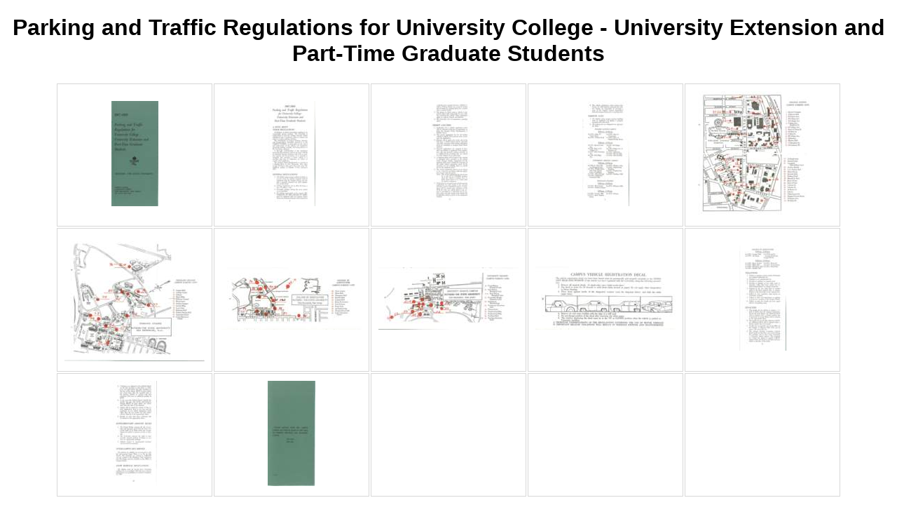

--- FILE ---
content_type: text/html
request_url: https://kenlew.com/collections/Rutgers/ParkingandTrafficRegulationsforUniversityCollegeUniversityExtensionandPartTimeGraduateStudents/
body_size: 511
content:
<!DOCTYPE html PUBLIC "-//W3C//DTD XHTML 1.0 Strict//EN" "http://www.w3.org/TR/xhtml1/DTD/xhtml1-strict.dtd">
<html xmlns="http://www.w3.org/1999/xhtml" xml:lang="en">
<head>
   <title>Parking and Traffic Regulations for University College - University Extension and Part-Time Graduate Students</title>
   <meta http-equiv="Content-Type" content="text/html; charset=utf-8" />
   <meta http-equiv="Generator" content="Web Album Generator 1.8.2; http://www.ornj.net/" />
   <link rel="stylesheet" type="text/css" href="main.css" />
</head>
<body>
   <div id="header">
      <h1>Parking and Traffic Regulations for University College - University Extension and Part-Time Graduate Students</h1>
   </div>
   
<div id="index">
	<table>
	<tr>
		<td class="thumbcell"><a href="photo.html"><img src="photo_small.jpg" title="000" alt="photo_small.jpg" /></a></td>
		<td class="thumbcell"><a href="photo2.html"><img src="photo2_small.jpg" title="001" alt="photo2_small.jpg" /></a></td>
		<td class="thumbcell"><a href="photo3.html"><img src="photo3_small.jpg" title="002" alt="photo3_small.jpg" /></a></td>
		<td class="thumbcell"><a href="photo4.html"><img src="photo4_small.jpg" title="003" alt="photo4_small.jpg" /></a></td>
		<td class="thumbcell"><a href="photo5.html"><img src="photo5_small.jpg" title="004-005" alt="photo5_small.jpg" /></a></td>
	</tr>
	<tr>
		<td class="thumbcell"><a href="photo6.html"><img src="photo6_small.jpg" title="006-007" alt="photo6_small.jpg" /></a></td>
		<td class="thumbcell"><a href="photo7.html"><img src="photo7_small.jpg" title="008" alt="photo7_small.jpg" /></a></td>
		<td class="thumbcell"><a href="photo8.html"><img src="photo8_small.jpg" title="009" alt="photo8_small.jpg" /></a></td>
		<td class="thumbcell"><a href="photo9.html"><img src="photo9_small.jpg" title="010" alt="photo9_small.jpg" /></a></td>
		<td class="thumbcell"><a href="photo10.html"><img src="photo10_small.jpg" title="011" alt="photo10_small.jpg" /></a></td>
	</tr>
	<tr>
		<td class="thumbcell"><a href="photo11.html"><img src="photo11_small.jpg" title="012" alt="photo11_small.jpg" /></a></td>
		<td class="thumbcell"><a href="photo12.html"><img src="photo12_small.jpg" title="013" alt="photo12_small.jpg" /></a></td>
		<td class="thumbcell"></td>
		<td class="thumbcell"></td>
		<td class="thumbcell"></td>
	</tr>
	</table>
</div>
   <p class="footnote">Photo album created with <a href="http://www.ornj.net/">Web Album Generator</a></p>
</body>
</html>
